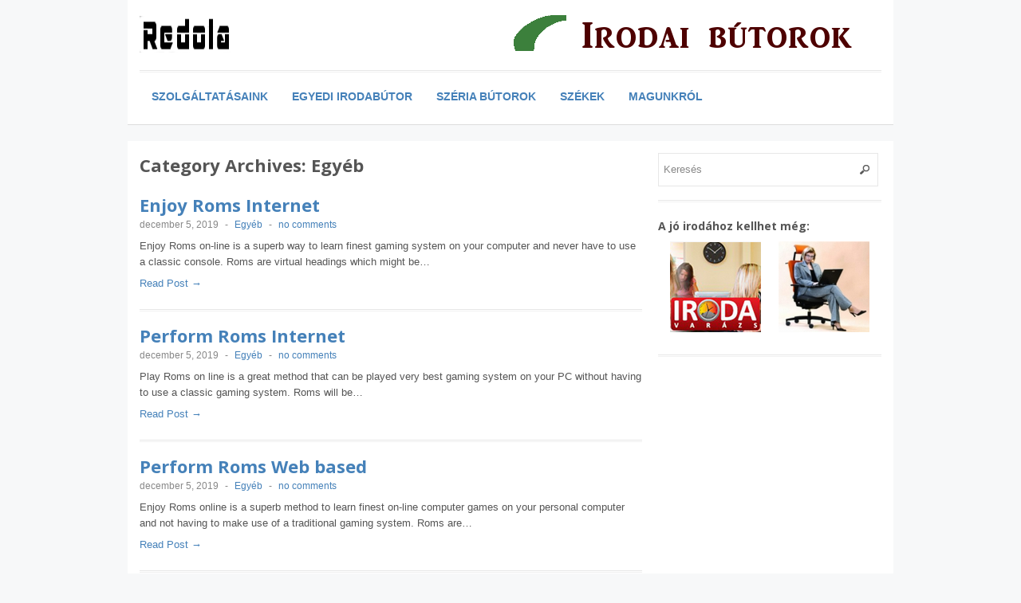

--- FILE ---
content_type: text/html; charset=UTF-8
request_url: http://irodaibutorok.hu/category/egyeb/page/419/
body_size: 4626
content:
<!DOCTYPE html>
<!--[if lt IE 7 ]> <html class="no-js ie6" lang="hu-HU"> <![endif]-->
<!--[if IE 7 ]>    <html class="no-js ie7" lang="hu-HU"> <![endif]-->
<!--[if IE 8 ]>    <html class="no-js ie8" lang="hu-HU"> <![endif]-->
<!--[if (gte IE 9)|!(IE)]><!--> <html class="no-js" lang="hu-HU"> <!--<![endif]-->
<head>
<meta charset="UTF-8" />
<meta name="viewport" content="width=device-width" />
<meta http-equiv="X-UA-Compatible" content="IE=edge,chrome=1" />

<title>Egyéb &#124; Irodai bútorok</title>


<link rel="profile" href="http://gmpg.org/xfn/11" />
<link rel="pingback" href="http://irodaibutorok.hu/xmlrpc.php" />
<link rel="alternate" type="application/rss+xml" title="Irodai bútorok &raquo; hírcsatorna" href="http://irodaibutorok.hu/feed/" />
<link rel="alternate" type="application/rss+xml" title="Irodai bútorok &raquo; hozzászólás hírcsatorna" href="http://irodaibutorok.hu/comments/feed/" />
<link rel="alternate" type="application/rss+xml" title="Irodai bútorok &raquo; Egyéb kategória hírcsatorna" href="http://irodaibutorok.hu/category/egyeb/feed/" />
<link rel='stylesheet' id='style-css'  href='http://irodaibutorok.hu/wp-content/themes/max-magazine-child/style.css?ver=3.7.1' type='text/css' media='all' />
<link rel='stylesheet' id='google_fonts-css'  href='http://fonts.googleapis.com/css?family=Open+Sans%3A700%2C400%2C600&#038;ver=3.7.1' type='text/css' media='all' />
<script type='text/javascript' src='http://irodaibutorok.hu/wp-includes/js/jquery/jquery.js?ver=1.10.2'></script>
<script type='text/javascript' src='http://irodaibutorok.hu/wp-includes/js/jquery/jquery-migrate.min.js?ver=1.2.1'></script>
<script type='text/javascript' src='http://irodaibutorok.hu/wp-content/themes/max-magazine-child/js/superfish.js?ver=3.7.1'></script>
<script type='text/javascript' src='http://irodaibutorok.hu/wp-content/themes/max-magazine-child/js/jquery.easing_1.3.js?ver=3.7.1'></script>
<script type='text/javascript' src='http://irodaibutorok.hu/wp-content/themes/max-magazine-child/js/lofslider.js?ver=3.7.1'></script>
<script type='text/javascript' src='http://irodaibutorok.hu/wp-content/themes/max-magazine-child/js/jcarousellite_1.0.1.min.js?ver=3.7.1'></script>
<script type='text/javascript' src='http://irodaibutorok.hu/wp-content/themes/max-magazine-child/js/jquery.masonry.min.js?ver=3.7.1'></script>
<script type='text/javascript' src='http://irodaibutorok.hu/wp-content/themes/max-magazine-child/js/jquery.mobilemenu.js?ver=3.7.1'></script>
<script type='text/javascript' src='http://irodaibutorok.hu/wp-content/themes/max-magazine-child/js/custom.js?ver=3.7.1'></script>
<link rel="EditURI" type="application/rsd+xml" title="RSD" href="http://irodaibutorok.hu/xmlrpc.php?rsd" />
<link rel="wlwmanifest" type="application/wlwmanifest+xml" href="http://irodaibutorok.hu/wp-includes/wlwmanifest.xml" /> 
<meta name="generator" content="WordPress 3.7.1" />
<link rel="shortcut icon" href="http://irodaibutorok.hu/favicon.ico" />	
<meta name="description" content=" Irodai bútorok megrendelésre, méretre, egyedi igényekre tervezve. Szaktanácsadás, iroda-ergonómia."  />
<style type="text/css" id="custom-background-css">
body.custom-background { background-color: #f7f8f9; }
</style>
</head>

<body class="archive paged category category-egyeb category-1 custom-background paged-419 category-paged-419">

<div id="container" class="hfeed">

<div id="header">	

		<div class="header-wrap">
		<div class="logo">
							<h1>
					<a href="http://irodaibutorok.hu" title="Irodai bútorok">
						<img src="http://irodaibutorok.hu/wp-content/themes/max-magazine/images/logo.png" alt="Irodai bútorok" />
					</a>
				</h1>	
				
		</div>	<!-- /logo -->
		
					<div class="ad468">	
				<a href=http://irodaibutorok.hu><img src=http://irodaibutorok.hu/wp-content/themes/max-magazine/images/ad468.png /></a>	
			</div>
				
	</div><!-- /wrap -->
	
	<div id="nav">	
		<div class="menu-fomenu-container"><ul id="menu-fomenu" class="menu"><li id="menu-item-89" class="menu-item menu-item-type-post_type menu-item-object-page menu-item-has-children menu-item-89"><a href="http://irodaibutorok.hu/szolgaltatasaink/">Szolgáltatásaink</a>
<ul class="sub-menu">
	<li id="menu-item-50" class="menu-item menu-item-type-post_type menu-item-object-page menu-item-50"><a href="http://irodaibutorok.hu/szolgaltatasaink/ez-egy-minta-oldal-2/">Szaktanácsadás, felmérés</a></li>
	<li id="menu-item-95" class="menu-item menu-item-type-post_type menu-item-object-page menu-item-95"><a href="http://irodaibutorok.hu/szolgaltatasaink/ingyenes-ajanlat-keszites/">Ingyenes ajánlat készítés</a></li>
	<li id="menu-item-49" class="menu-item menu-item-type-post_type menu-item-object-page menu-item-49"><a href="http://irodaibutorok.hu/szolgaltatasaink/tervezes/">Tervezés</a></li>
	<li id="menu-item-97" class="menu-item menu-item-type-post_type menu-item-object-page menu-item-97"><a href="http://irodaibutorok.hu/szolgaltatasaink/kiszallias/">Kiszállítás</a></li>
	<li id="menu-item-96" class="menu-item menu-item-type-post_type menu-item-object-page menu-item-96"><a href="http://irodaibutorok.hu/szolgaltatasaink/garancia/">Garancia</a></li>
	<li id="menu-item-93" class="menu-item menu-item-type-post_type menu-item-object-page menu-item-93"><a href="http://irodaibutorok.hu/kiegeszitok/">Kiegészítők</a></li>
</ul>
</li>
<li id="menu-item-90" class="menu-item menu-item-type-post_type menu-item-object-page menu-item-has-children menu-item-90"><a href="http://irodaibutorok.hu/egyedi-irodabutor/">Egyedi irodabútor</a>
<ul class="sub-menu">
	<li id="menu-item-420" class="menu-item menu-item-type-post_type menu-item-object-page menu-item-420"><a href="http://irodaibutorok.hu/egyedi-irodabutor/recepcio/">Recepció</a></li>
	<li id="menu-item-421" class="menu-item menu-item-type-post_type menu-item-object-page menu-item-421"><a href="http://irodaibutorok.hu/egyedi-irodabutor/targyalo/">Tárgyaló</a></li>
</ul>
</li>
<li id="menu-item-91" class="menu-item menu-item-type-post_type menu-item-object-page menu-item-91"><a href="http://irodaibutorok.hu/szeria-butorok-butorcsaladok/">Széria bútorok</a></li>
<li id="menu-item-92" class="menu-item menu-item-type-post_type menu-item-object-page menu-item-92"><a href="http://irodaibutorok.hu/szekek/">Székek</a></li>
<li id="menu-item-94" class="menu-item menu-item-type-post_type menu-item-object-page menu-item-94"><a href="http://irodaibutorok.hu/magunkrol/">Magunkról</a></li>
</ul></div>		
	</div>
	
	<div class="clear"></div>
	
</div> <!-- /header -->

<div id="content-container">
	<div id="content" >	
		<h2 class="page-title">
			Category Archives: <span>Egyéb</span>		</h2>
		
					
		
		 
<div id="posts-list">
					
			
			<div class="post">					
				<div class="post-image">
					<a href="http://irodaibutorok.hu/open-284/"></a>
				</div>
					
				<div class="right">
			
										
					<h2> <a href="http://irodaibutorok.hu/open-284/" title="Permalink to Enjoy Roms Internet" rel="bookmark">Enjoy Roms Internet</a></h2>
					
					<div class="post-meta">
						<span class="date">december 5, 2019</span> 
						<span class="sep"> - </span>						
						<span class="category"><a href="http://irodaibutorok.hu/category/egyeb/" title="Egyéb kategória összes bejegyzése" rel="category tag">Egyéb</a></span>
																			<span class="sep"> - </span>
							<span class="comments"><a href="http://irodaibutorok.hu/open-284/#respond" title="Hozzászólás: Enjoy Roms Internet">no comments</a></span>			
								
					</div>								
						
					<div class="exceprt">
						<p>Enjoy Roms on-line is a superb way to learn finest gaming system on your computer and never have to use a classic console. Roms are virtual headings which might be&#8230;</p>
					</div> 
					
					<div class="more">
						<a href="http://irodaibutorok.hu/open-284/">Read Post &rarr;</a>
					</div> 
				</div>	
			</div><!-- post -->		

				
			
			<div class="post">					
				<div class="post-image">
					<a href="http://irodaibutorok.hu/open-283/"></a>
				</div>
					
				<div class="right">
			
										
					<h2> <a href="http://irodaibutorok.hu/open-283/" title="Permalink to Perform Roms Internet" rel="bookmark">Perform Roms Internet</a></h2>
					
					<div class="post-meta">
						<span class="date">december 5, 2019</span> 
						<span class="sep"> - </span>						
						<span class="category"><a href="http://irodaibutorok.hu/category/egyeb/" title="Egyéb kategória összes bejegyzése" rel="category tag">Egyéb</a></span>
																			<span class="sep"> - </span>
							<span class="comments"><a href="http://irodaibutorok.hu/open-283/#respond" title="Hozzászólás: Perform Roms Internet">no comments</a></span>			
								
					</div>								
						
					<div class="exceprt">
						<p>Play Roms on line is a great method that can be played very best gaming system on your PC without having to use a classic gaming system. Roms will be&#8230;</p>
					</div> 
					
					<div class="more">
						<a href="http://irodaibutorok.hu/open-283/">Read Post &rarr;</a>
					</div> 
				</div>	
			</div><!-- post -->		

				
			
			<div class="post">					
				<div class="post-image">
					<a href="http://irodaibutorok.hu/open-282/"></a>
				</div>
					
				<div class="right">
			
										
					<h2> <a href="http://irodaibutorok.hu/open-282/" title="Permalink to Perform Roms Web based" rel="bookmark">Perform Roms Web based</a></h2>
					
					<div class="post-meta">
						<span class="date">december 5, 2019</span> 
						<span class="sep"> - </span>						
						<span class="category"><a href="http://irodaibutorok.hu/category/egyeb/" title="Egyéb kategória összes bejegyzése" rel="category tag">Egyéb</a></span>
																			<span class="sep"> - </span>
							<span class="comments"><a href="http://irodaibutorok.hu/open-282/#respond" title="Hozzászólás: Perform Roms Web based">no comments</a></span>			
								
					</div>								
						
					<div class="exceprt">
						<p>Enjoy Roms online is a superb method to learn finest on-line computer games on your personal computer and not having to make use of a traditional gaming system. Roms are&#8230;</p>
					</div> 
					
					<div class="more">
						<a href="http://irodaibutorok.hu/open-282/">Read Post &rarr;</a>
					</div> 
				</div>	
			</div><!-- post -->		

				
			
			<div class="post">					
				<div class="post-image">
					<a href="http://irodaibutorok.hu/open-281/"></a>
				</div>
					
				<div class="right">
			
										
					<h2> <a href="http://irodaibutorok.hu/open-281/" title="Permalink to Perform Roms Web based" rel="bookmark">Perform Roms Web based</a></h2>
					
					<div class="post-meta">
						<span class="date">december 5, 2019</span> 
						<span class="sep"> - </span>						
						<span class="category"><a href="http://irodaibutorok.hu/category/egyeb/" title="Egyéb kategória összes bejegyzése" rel="category tag">Egyéb</a></span>
																			<span class="sep"> - </span>
							<span class="comments"><a href="http://irodaibutorok.hu/open-281/#respond" title="Hozzászólás: Perform Roms Web based">no comments</a></span>			
								
					</div>								
						
					<div class="exceprt">
						<p>Play Roms via the internet is an excellent approach to learn greatest games on your PC and never having to make use of a traditional gaming system. Roms monopoly ds&#8230;</p>
					</div> 
					
					<div class="more">
						<a href="http://irodaibutorok.hu/open-281/">Read Post &rarr;</a>
					</div> 
				</div>	
			</div><!-- post -->		

				
			
			<div class="post">					
				<div class="post-image">
					<a href="http://irodaibutorok.hu/open-170/"></a>
				</div>
					
				<div class="right">
			
										
					<h2> <a href="http://irodaibutorok.hu/open-170/" title="Permalink to Deciding On Advice For Best Dating Sites" rel="bookmark">Deciding On Advice For Best Dating Sites</a></h2>
					
					<div class="post-meta">
						<span class="date">december 3, 2019</span> 
						<span class="sep"> - </span>						
						<span class="category"><a href="http://irodaibutorok.hu/category/egyeb/" title="Egyéb kategória összes bejegyzése" rel="category tag">Egyéb</a></span>
																			<span class="sep"> - </span>
							<span class="comments"><a href="http://irodaibutorok.hu/open-170/#respond" title="Hozzászólás: Deciding On Advice For Best Dating Sites">no comments</a></span>			
								
					</div>								
						
					<div class="exceprt">
						<p>Dating internet site reviews are available on the net. The internet is an excellent resource that you will find useful once trying to figure out which in turn dating site&#8230;</p>
					</div> 
					
					<div class="more">
						<a href="http://irodaibutorok.hu/open-170/">Read Post &rarr;</a>
					</div> 
				</div>	
			</div><!-- post -->		

				
			
			<div class="post">					
				<div class="post-image">
					<a href="http://irodaibutorok.hu/open-493/"></a>
				</div>
					
				<div class="right">
			
										
					<h2> <a href="http://irodaibutorok.hu/open-493/" title="Permalink to Myth Roms" rel="bookmark">Myth Roms</a></h2>
					
					<div class="post-meta">
						<span class="date">december 2, 2019</span> 
						<span class="sep"> - </span>						
						<span class="category"><a href="http://irodaibutorok.hu/category/egyeb/" title="Egyéb kategória összes bejegyzése" rel="category tag">Egyéb</a></span>
																			<span class="sep"> - </span>
							<span class="comments"><a href="http://irodaibutorok.hu/open-493/#respond" title="Hozzászólás: Myth Roms">no comments</a></span>			
								
					</div>								
						
					<div class="exceprt">
						<p>Anagnorisis Roms usually are popular, but they have existed for jus 2-3 weeks. Nearly you get to encounter actively playing each, she or he is furthermore pretty stunning to learn&#8230;.</p>
					</div> 
					
					<div class="more">
						<a href="http://irodaibutorok.hu/open-493/">Read Post &rarr;</a>
					</div> 
				</div>	
			</div><!-- post -->		

				
			
			<div class="post">					
				<div class="post-image">
					<a href="http://irodaibutorok.hu/open-492/"></a>
				</div>
					
				<div class="right">
			
										
					<h2> <a href="http://irodaibutorok.hu/open-492/" title="Permalink to Western Roms" rel="bookmark">Western Roms</a></h2>
					
					<div class="post-meta">
						<span class="date">december 2, 2019</span> 
						<span class="sep"> - </span>						
						<span class="category"><a href="http://irodaibutorok.hu/category/egyeb/" title="Egyéb kategória összes bejegyzése" rel="category tag">Egyéb</a></span>
																			<span class="sep"> - </span>
							<span class="comments"><a href="http://irodaibutorok.hu/open-492/#respond" title="Hozzászólás: Western Roms">no comments</a></span>			
								
					</div>								
						
					<div class="exceprt">
						<p>Western Roms can be popular, but they have been with us for jus 2-3 weeks. Not only do you&#8217;re able to expertise actively playing each one of these, these people&#8230;</p>
					</div> 
					
					<div class="more">
						<a href="http://irodaibutorok.hu/open-492/">Read Post &rarr;</a>
					</div> 
				</div>	
			</div><!-- post -->		

				
			
			<div class="post">					
				<div class="post-image">
					<a href="http://irodaibutorok.hu/open-491/"></a>
				</div>
					
				<div class="right">
			
										
					<h2> <a href="http://irodaibutorok.hu/open-491/" title="Permalink to Western Roms" rel="bookmark">Western Roms</a></h2>
					
					<div class="post-meta">
						<span class="date">december 2, 2019</span> 
						<span class="sep"> - </span>						
						<span class="category"><a href="http://irodaibutorok.hu/category/egyeb/" title="Egyéb kategória összes bejegyzése" rel="category tag">Egyéb</a></span>
																			<span class="sep"> - </span>
							<span class="comments"><a href="http://irodaibutorok.hu/open-491/#respond" title="Hozzászólás: Western Roms">no comments</a></span>			
								
					</div>								
						
					<div class="exceprt">
						<p>Western Roms will be well-liked, but they have been with us for jus several weeks. In addition to you&#8217;re able to experience playing each one of these, they may likewise&#8230;</p>
					</div> 
					
					<div class="more">
						<a href="http://irodaibutorok.hu/open-491/">Read Post &rarr;</a>
					</div> 
				</div>	
			</div><!-- post -->		

				
			
			<div class="post">					
				<div class="post-image">
					<a href="http://irodaibutorok.hu/open-490/"></a>
				</div>
					
				<div class="right">
			
										
					<h2> <a href="http://irodaibutorok.hu/open-490/" title="Permalink to Anagnorisis Roms" rel="bookmark">Anagnorisis Roms</a></h2>
					
					<div class="post-meta">
						<span class="date">december 2, 2019</span> 
						<span class="sep"> - </span>						
						<span class="category"><a href="http://irodaibutorok.hu/category/egyeb/" title="Egyéb kategória összes bejegyzése" rel="category tag">Egyéb</a></span>
																			<span class="sep"> - </span>
							<span class="comments"><a href="http://irodaibutorok.hu/open-490/#respond" title="Hozzászólás: Anagnorisis Roms">no comments</a></span>			
								
					</div>								
						
					<div class="exceprt">
						<p>Fable Roms are usually well-known, but they have existed for jus a little while. In addition to you&#8217;re able to experience playing every one, may perhaps as well pretty fabulous&#8230;</p>
					</div> 
					
					<div class="more">
						<a href="http://irodaibutorok.hu/open-490/">Read Post &rarr;</a>
					</div> 
				</div>	
			</div><!-- post -->		

				
			
			<div class="post">					
				<div class="post-image">
					<a href="http://irodaibutorok.hu/open-714/"></a>
				</div>
					
				<div class="right">
			
										
					<h2> <a href="http://irodaibutorok.hu/open-714/" title="Permalink to Pros and cons of Having International Wives" rel="bookmark">Pros and cons of Having International Wives</a></h2>
					
					<div class="post-meta">
						<span class="date">december 2, 2019</span> 
						<span class="sep"> - </span>						
						<span class="category"><a href="http://irodaibutorok.hu/category/egyeb/" title="Egyéb kategória összes bejegyzése" rel="category tag">Egyéb</a></span>
																			<span class="sep"> - </span>
							<span class="comments"><a href="http://irodaibutorok.hu/open-714/#respond" title="Hozzászólás: Pros and cons of Having International Wives">no comments</a></span>			
								
					</div>								
						
					<div class="exceprt">
						<p>There are more than 160, 500 foreign women of all ages living in Southern region Korea. This kind of number keeps growing each year. It is vital that those desperate&#8230;</p>
					</div> 
					
					<div class="more">
						<a href="http://irodaibutorok.hu/open-714/">Read Post &rarr;</a>
					</div> 
				</div>	
			</div><!-- post -->		

				
		<div class="pagination"><a class="prev page-numbers" href="http://irodaibutorok.hu/category/egyeb/page/418/">&laquo; Előző</a>
<a class='page-numbers' href='http://irodaibutorok.hu/category/egyeb/page/1/'>1</a>
<span class="page-numbers dots">&hellip;</span>
<a class='page-numbers' href='http://irodaibutorok.hu/category/egyeb/page/414/'>414</a>
<a class='page-numbers' href='http://irodaibutorok.hu/category/egyeb/page/415/'>415</a>
<a class='page-numbers' href='http://irodaibutorok.hu/category/egyeb/page/416/'>416</a>
<a class='page-numbers' href='http://irodaibutorok.hu/category/egyeb/page/417/'>417</a>
<a class='page-numbers' href='http://irodaibutorok.hu/category/egyeb/page/418/'>418</a>
<span class='page-numbers current'>419</span>
<a class='page-numbers' href='http://irodaibutorok.hu/category/egyeb/page/420/'>420</a>
<a class='page-numbers' href='http://irodaibutorok.hu/category/egyeb/page/421/'>421</a>
<a class='page-numbers' href='http://irodaibutorok.hu/category/egyeb/page/422/'>422</a>
<a class='page-numbers' href='http://irodaibutorok.hu/category/egyeb/page/423/'>423</a>
<a class='page-numbers' href='http://irodaibutorok.hu/category/egyeb/page/424/'>424</a>
<span class="page-numbers dots">&hellip;</span>
<a class='page-numbers' href='http://irodaibutorok.hu/category/egyeb/page/434/'>434</a>
<a class="next page-numbers" href="http://irodaibutorok.hu/category/egyeb/page/420/">Következő &raquo;</a></div><!--// end .pagination -->		
		
		

</div>
		
	</div>
	
 
<div id="sidebar">
		
		<div id="search-2" class="widget widget_search"> 
<form method="get" id="searchform" action="http://irodaibutorok.hu/">
	<div>
		<input class="searchfield" type="text" value="Keresés" name="s" id="s" onfocus="if (this.value == 'Keresés') {this.value = '';}" onblur="if (this.value == '') {this.value = 'Keresés';}" />
	</div>
</form>
</div><div id="max_magazine_ad125_widget-2" class="widget widget_ad125"><h4>A jó irodához kellhet még:</h4><ul><li><a target="_blank" href="http://irodavarazs.hu"><img src="http://irodaibutorok.hu/wp-content/uploads/ikon_irodavarazs_114.png"  alt="" /></a></li><li><a target="_blank" href="http://irodaiszekek.hu"><img src="http://irodaibutorok.hu/wp-content/uploads/ikon_irodaiszekek_114.jpg"  alt="" /></a></li></ul></div>		
</div><!-- /sidebar -->
		 
</div> <!-- /content-container -->

    <div id="footer">
        <div class="footer-widgets">
            
							
				
				<div class="widget widget_text" id="text-4">
					<h4>Max Responsive Wordpress Themse</h4>
					<div class="textwidget">Thank you for using this free theme. If you have questions, please feel free contact.</div>
				</div>
				
				<div class="widget">
					<h4>Popular Categories</h4>
					<ul>	<li class="cat-item cat-item-1 current-cat"><a href="http://irodaibutorok.hu/category/egyeb/" title="Egyéb kategória összes bejegyzése">Egyéb</a>
</li>
	<li class="cat-item cat-item-2"><a href="http://irodaibutorok.hu/category/tippek/" title="TIppek kategória összes bejegyzése">TIppek</a>
</li>
</ul>
				</div>
				
						<div class="widget widget_recent_entries">		<h4>Legutóbbi bejegyzések</h4>		<ul>
					<li>
				<a href="http://irodaibutorok.hu/top-reasons-why-casino-wonderluck-deutschland-is-a-gamers-favorite/">Top Reasons Why Casino Wonderluck Deutschland is a Gamer&#8217;s Favorite</a>
						</li>
					<li>
				<a href="http://irodaibutorok.hu/kultivace-pudopokryvnych-rostlin-pro-vylepseni-vasi-zahrady/">Kultivace Půdopokryvných Rostlin pro Vylepšení Vaší Zahrady</a>
						</li>
					<li>
				<a href="http://irodaibutorok.hu/discover-the-magic-of-home-cooking-with-the-best-recipes/">Discover the Magic of Home Cooking with the Best Recipes</a>
						</li>
					<li>
				<a href="http://irodaibutorok.hu/jakie-metody-wyplat-sa-najkorzystniejsze-w-crypto-casinos/">Jakie metody wypłat są najkorzystniejsze w crypto casinos</a>
						</li>
					<li>
				<a href="http://irodaibutorok.hu/fenikss-online-ka-izveleties-labakas-speles-atbilstosi-savam-interesem/">Fenikss Online: Kā izvēlēties labākās spēles atbilstoši savām interesēm</a>
						</li>
				</ul>
		</div>				<div class="widget widget_recent_comments"><h4>Legutóbbi hozzászólások</h4><ul id="recentcomments"><li class="recentcomments"><a href='http://wordpress.org/' rel='external nofollow' class='url'>WordPress Magyarország</a> - <a href="http://irodaibutorok.hu/hello-vilag-2/#comment-2">Öt ingyen tipp egy jobb irodáért</a></li></ul></div> 
			
					
			
		</div>
        
		<div class="footer-info">
            <p>	<a href="http://irodaibutorok.hu/" title="Irodai bútorok">Irodai bútorok</a> 
			Powered by <a href="http://www.wordpress.org">WordPress</a>			
			</p>
			
			<div class="credit">
								<p>Max Magazine Theme was created by <a href="http://gazpo.com/"><img alt="gazpo.com" src="http://irodaibutorok.hu/wp-content/themes/max-magazine-child/images/logo_12.png"></a></p>
            </div>
        </div>        
	</div>

</div> <!-- /container -->
</body>
</html>